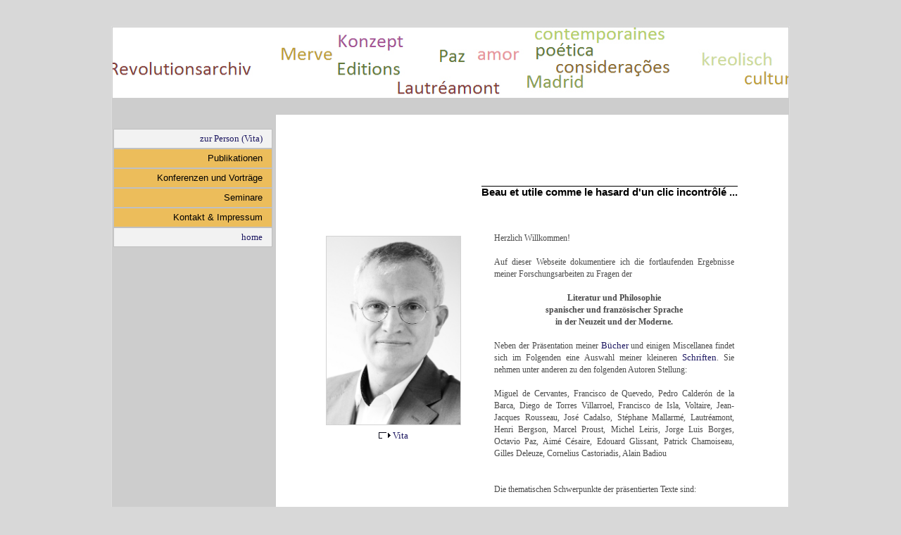

--- FILE ---
content_type: text/html
request_url: http://gernot-kamecke.de/
body_size: 2748
content:

<!DOCTYPE html PUBLIC "-//W3C//DTD XHTML 1.0 Strict//EN"
        "http://www.w3.org/TR/xhtml1/DTD/xhtml1-strict.dtd">
<html xmlns="http://www.w3.org/1999/xhtml" lang="de">
<head>
<meta http-equiv="content-type" content="text/html; charset=iso-8859-1" />
<title>Gernot Kamecke - Autor und Übersetzer in Berlin. Literatur, Philosophie, Hermeneutik</title>
<meta name="description" content="Gernot Kamecke: Autor und Übersetzer in Berlin. Literatur, Philosophie, Hermeneutik" />
<meta name="keywords" content="Kamecke, Gernot, Philosophie, Hermeneutik, Berlin, Dresden, Montpellier, Graduiertenkolleg, Literatur, Badiou, Rousseau, Mallarme, Bergson, Proust, Leiris, Paz, Chamoiseau, Deleuze, Castoriadis, Bibliographie, Texte, Aufsätze, Epistemologie, Anthropologie, Fiktionstheorie, Historiographie, Kanontheorie, kleine Literaturen, Transzendenz, Gemeinsinn">
<meta name="author" content="Gernot Kamecke">

<META name="robots" content="INDEX,FOLLOW">
<link rel="stylesheet" href="../scripts/style2.css" type="text/css" media="screen" />
<link rel="stylesheet" href="../scripts/kamecke.css" type="text/css">

<!--[if IE 6]>
<style>
   div#viBox { position: absolute; }
</style>
<![endif]-->
<script src="../scripts/jquery-latest.pack.js" type="text/javascript"></script>
<script src="../scripts/jquery.accordion.min.js" type="text/javascript"></script>
<script src="../scripts/xxscripts.js" type="text/javascript"></script>


</head>

<body>



<img src="spacer.gif" alt="" border="0" width="964" height="24">
<br>
<table align=center width=964 border=0 bgcolor=#dedede>
<tr>
<td>

<table align=center width=960 border=0 bgcolor="#CDCDCD">
<tr>
<td>
<a href="seiten/Gernot-Kamecke.php"><img src="http://www.gernot-kamecke.de/bilder/kamecke17.jpg" alt="banner" border="1" width="960" height="100"></a>
<br>
<img src="spacer.gif" width=960 height=2 border=0>
<br>
<table width=960 border=0>
<tr>
<td width=230>
<br>
<!--<div align="right">
<br>
<img src="../bilder/englandflagg.jpg" alt="" border="0" height="20">&nbsp;&nbsp;&nbsp;
</div>-->
<div id="rightbar" align=right>

         <li class="drawer"><h4 class="drawer-handle start"><a href="seiten/Gernot-Kamecke-Vita.php" title="Zur Person Vita">zur Person (Vita)</a></h4>
	</li>


         <ul class="drawers rb">
	<li class="drawer"><h5 class="drawer-handle first"><a href="#" title="Publikationen"></a></h5>
	<ul>
		<li><a href="seiten/Buecher-Literatur-Gernot-Kamecke.php">Bücher</a></li>
		<li><a href="seiten/Buecher-Uebersetzungen-Gernot-Kamecke.php">Übersetzungen</a></li>
		<li><a href="seiten/Schriften-Literatur-Philosophie.php">Schriften zu Literatur&Philosophie</a></li>
		<li><a href="seiten/Rezensionen.php">Rezensionen</a></li>
	</ul>
	</li>

         <li class="drawer"><h5 class="drawer-handle"><a href="#" title="Konferenzen und Vortr&auml;ge"></a></h5>
	<ul>
  		<li><a href="seiten/Konferenzen-und-Vortraege.php">Übersicht</a></li>

         	<li><a href="seiten/Videos.php">Videos</a></li>

	</ul>
	</li>





                  <li class="drawer"><h5 class="drawer-handle"><a href="#" title="Seminare"></a></h5>
	<ul>
		<li><a href="seiten/Seminare_Uebersicht.php">Übersicht</a></li>


	</ul>
	</li>






         <!--
         <li class="drawer"><h5 class="drawer-handle"><a href="#" title="Links"></a></h5>
	<ul>
		<li><a href="#">Literatur</a></li>
 		<li><a href="#">Philosophie</a></li>

	</ul>
	</li>

         -->

         <li class="drawer"><h5 class="drawer-handle"><a href="#" title="Kontakt & Impressum"></a></h5>
        	<ul>
		<li><a href="seiten/Kontakt.php">Kontakt</a></li>
		<li><a href="seiten/Impressum.php">Impressum</a></li>

	</ul>

	</li>

          <li class="drawer"><h4 class="drawer-handle start"><a href="seiten/Gernot-Kamecke.php" title="home">home</a></h4>
	</li>



</div><!-- ende rightbar -->

<img src="../spacer.gif" alt="" border="0" width="230" height="0">

</td>



<td width=725 bgcolor=white>
<img src="../spacer.gif" alt="" border="0" width="725" height="0">
<table width=725 cellpadding=70 border=0 >
<tr>
<td bgcolor=white>
<h1>
<div align="right">Beau et utile comme le hasard d'un clic incontrôlé ...</div></h1>
<br>
<div align="left">
<br>


	<table width=580 cellpadding=0 border=0>
	<tr>
	<td width=190 style='position:relative; top:5px;';>
          <div align=center>
           <img src="../bilder/gernot_kamecke_humboldt_universitaet_berlin.jpg" alt="Gernot Kamecke Universität Berlin" style='border:1px solid lightgray' width="190">

<br>
<a href="http://www.gernot-kamecke.de/seiten/Gernot-Kamecke-Vita.php"><img src="../bilder/pfeil_k.gif" alt="" border="0" width="17" height="13">&nbsp;Vita</a>
</div>
</td><td width=47></td><td width=338>
<div id="verdan" align="justify">

 
Herzlich Willkommen! <br>
<br>
Auf dieser Webseite dokumentiere ich die fortlaufenden Ergebnisse meiner Forschungsarbeiten zu Fragen der

<br>
<br>                           <div align="center">
<b>
                               Literatur und Philosophie
                               <br>
                               spanischer und franz&ouml;sischer Sprache
                               <br>
                               in der Neuzeit und der Moderne.





                               </b>
                               </div>
<br>                      
Neben der Pr&auml;sentation meiner <a href="http://www.gernot-kamecke.de/seiten/Buecher-Literatur-Gernot-Kamecke.php">B&uuml;cher</a> und einigen Miscellanea findet sich im Folgenden eine Auswahl meiner kleineren <a href="http://www.gernot-kamecke.de/seiten/Schriften-Literatur-Philosophie.php"> Schriften</a>. Sie nehmen unter anderen zu den folgenden Autoren Stellung:
<br>
<br>
Miguel de Cervantes, Francisco de Quevedo, Pedro Calder&oacute;n de la Barca, Diego de Torres Villarroel, Francisco de Isla, Voltaire, Jean-Jacques Rousseau, Jos&eacute; Cadalso, St&eacute;phane Mallarm&eacute;, Lautr&eacute;amont, Henri Bergson, Marcel Proust, Michel Leiris, Jorge Luis Borges, Octavio Paz, Aim&eacute; C&eacute;saire, Edouard Glissant, Patrick Chamoiseau, Gilles Deleuze, Cornelius Castoriadis, Alain Badiou


<br>
<br>
<br>
Die thematischen Schwerpunkte der pr&auml;sentierten Texte sind:
<br>
<br>
&bull; Literatur und Philosophie im Vergleich
<br>
&bull; Epistemologie und Historiographie
<br>
&bull; Poetologie und Gattungsgeschichte
<br>
&bull; Anthropologie und &Auml;sthetik
<br>
<br>
<br>
Die regionalen Schwerpunkte sind:
<br>
<br>
&bull; Franz&ouml;sische Literatur des 18.-20. Jahrhunderts
<br>
&bull; Frankophone Literatur der Antillen
<br>
&bull; Spanische Literatur des 17. und 18. Jahrhunderts
<br>
&bull; Lateinamerikanische Literatur (Argentinien, Kolumbien, Mexiko)
	</td>
	</tr>
	</table>




</td>
</tr>
</table>



</td>
</tr>
</table>
</div>












</td>
</tr>
</table>



</td>
</tr>
<tr>
<td align=right>
<div align=right style='color:#3A0000; font-size:12px; font-family:verdana;'><a href="seiten/Kontakt.php">kontakt</a> &middot; <a href="seiten/Impressum.php">impressum</a> &middot; <a href="seiten/Datenschutz.php">datenschutz</a> &nbsp;&nbsp;&nbsp;</div>
</td></tr>
</table>


</body>

--- FILE ---
content_type: text/css
request_url: http://gernot-kamecke.de/scripts/style2.css
body_size: 4186
content:

body { background: #d8d8d8; font-family: Verdana, Helvetica, Arial, sans-serif; font-size: 0.82em; line-height: 150%; min-width: 1020px; padding-left: 2%; padding-right: 2%; }

object { border: 0px solid transparent; }


a { text-decoration: none;
    color: #ffffff; }

a:hover { color: #222222; }
a img { border: none; }

dd, dt { max-width: 40em; }

del { display: none; }
hr { /*clear: both; visibility: hidden; */
      }

h1 { font-weight: bold;
     font-size: 15px;
     align:right;
     text-decoration: overline;
     }

pre { font-family: "Lucida Console", Monaco, mono-serif; font-size: 0.92em; line-height: 1.4em; color: navy;  }

pre span { color: rgb(50,50,60); }

code { font-family: Monaco, "Lucida Console", mono-serif; color: navy; }

strong { color: rgb(80,80,80); font-family: Tahoma, Arial, Helvetica, sans-serif;  }

table { font-family: Tahoma, Helvetica, Arial, sans-serif; border-collapse: collapse;  }
td, th { vertical-align: top; text-align: left; }
caption { font-size: 0.8em; color: rgb(60,60,60); caption-side: bottom; }

#header { height: 60px; }
#header h1 { font: 2.4em/120% Tahoma, sans-serif; letter-spacing: 1px; margin: 0.1em; }
#header a { text-decoration: none; color: ghostwhite;}
#header p { color:dimgray; margin:0em; }


#content {
	padding-right: 150px;	/* Breite rechte Spalte */
	overflow: hidden; position: relative; }

#content .column {
	position: relative; float: left;
	padding-bottom: 10000px; margin-bottom: -10000px; }


#rightbar {
	background: transparent;
	width: 246px;		/* Breite rechte Spalte */
	right: 0px;
	margin-right: -100%;
	border-left: 0px solid white;
         line-height: 1.2 ;
	font-family: Helvetica, Arial, sans-serif;}



.topline td { vertical-align: bottom; font-size: 1.2em; font-weight: bold;  }

div.topline { background: rgb(199,173,199); width: 100%; margin: 0; height: 1.5em; padding-top: 0.3em; margin-bottom: 40px; }
#rightbar div.topline { margin-bottom: 40px; }

div.bottomline { background: rgb(199,173,199); width: 100%; margin: 0; height: 3em; padding-top: 0.3em; }
.topline a { text-decoration: none; color: dimgray; padding: 6px 5px 0 22px; margin-left: 3px; background: url(/wp-content/themes/mediaevent/images/thistlescale.gif) no-repeat bottom left;}
.topline a:hover, .bottomline a:hover { color: white; }
.topline ul { list-style: none; margin: 0; padding: 0; }
.topline li { display: inline; }

.topline a.est { color: white; }
.bottomline { color: gray; }
.bottomline a { text-decoration: none; color: dimgray; padding: 6px 5px 0 5px; margin-right: 3px; }



/** Navigation rightbar **/
#rightbar div.topline { text-align: right; }

#rightbar ul { list-style-type: none;
                background: #d1d1d1;
		margin: 0;
                 padding: 0;
                   }

#rightbar li { list-style-type: none;
		line-height: 1.2;
                   }







#rightbar ul ul li { line-height: 1.6em; padding: 0 1em; }

.borderline { padding: 0 10px 10px 10px; }
.borderline p { font-size: 0.8em; line-height: 130%; }

h5.drawer-handle  { background: #ECBD5B; border: 1px solid silver; font-size: 13px; margin: 0; line-height: 26px; font-weight: normal; padding-left: 2px; padding-right: 13px; cursor: pointer; }

h5.last { margin: 0; background: #C1D8F1;}



h4.drawer-handle  { background: #f2f2f2; border: 1px solid silver; font-size: 13px; margin: 0; line-height: 26px; font-weight: normal; padding-left: 2px; padding-right: 13px; cursor: pointer; }

h4.last { margin: 0; background: #C1D8F1;}



li.drawer { margin: 0;
            background: #f9e9c8 ; }

#menu ul {
	list-style-type: none;
	padding: 0 4px;
	margin: 0 4px; }

#menu li { font-size: 12px;
	  margin-bottom: 6px; }
#menu li.page_item { font-weight: bold; }
input#query { font-size: 1em; color: indigo; }




/** CSS style.css **/

#content {
	padding-right: 25em; max-width: 1000px;  }

#rightbar {
	background:  transparent ;/*rgb(250,250,255);*/
	width: 226px;          /* Breite der rechten Spalte */
	right: 0px;
	border-left: 0px solid #1699F6;
	margin-right: -100%;
}

div.topline    { margin-bottom: 40px; }



ul.referenz { padding-left: 0.7em; margin-left: 0.7em; max-width: 46em;  }
ul.referenz li {  }



--- FILE ---
content_type: text/css
request_url: http://gernot-kamecke.de/scripts/kamecke.css
body_size: 4418
content:
/* -------- Allgemein -------- */



html, body {

scrollbar-arrow-color: #eeeeee;
scrollbarBaseColor: #696969;
scrollbar-track-color: #C0C0C0;
scrollbar-face-color: #808080;
scrollbar-highlight-color: #696969;
scrollbar-3dlight-color: #FFFFFF;
scrollbar-darkshadow-color: #696969;
scrollbar-shadow-color: #696969;


}

         #distance {
                width:1px;
                height:50%;
                background-color:#262626;
                margin-bottom:-280px; /* half of container's height */
                float:left;
                }


   #head {
   	position: absolute;
   	top: 12px;
         align: center;

   }


   #bann {
   	position: relative;
         top: 7px;
   }


        #flag {
                z-index:2;
                margin:0 auto;
                position: relative; /* puts container in front of distance */
                align:left;
                top: -32px;
                height:160px;
                width:960px;
                left: -21px;
                clear:left;
                background-color: transparent;
                }


        #container {
                z-index:2;
                margin:0 auto;
                position: relative; /* puts container in front of distance */
                text-align:center;
                align:center;
                top: -2px;
                width:230px;
                clear:left;
                background-color: transparent;
                }


#back {

      	position: absolute;
         top: 0;
         left:0px;
         width:750px;
         font-family: Verdana;
        font-size: 10pt;
        color: #444a4a;
        text-decoration: none;
        letter-spacing: 0px;
        line-height:1.35;
        margin: 0px;
        background-color: white;
        z-index:3;
       }



#text {

      	position: absolute;
         top: 0;
         left:224px;
         width:736px;
         font-family: Verdana;
        font-size: 10pt;
        color: #4a4a4a;
        text-decoration: none;
        letter-spacing: 0px;
        line-height:1.35;
        margin: 0px;
        background-color: white;
        z-index:3;
       }



#text2 {

              z-index:2;
                margin:0 auto;
                position: relative; /* puts container in front of distance */
                text-align:center;
                align:center;
                top: -0px;
                width:970px;
                height:2000px;
                clear:left;
                background-color: #dcdcdc;

       }



#helvet {

         font-family: Helvetica;
        font-size: 10pt;
        color: #4a4a4a;
        text-decoration: none;
        letter-spacing: 0px;
        line-height:1.30;
        margin: 0px;
        background-color: white;
        z-index:3;
       }



#verdan {

         font-family: Verdana;
        font-size: 9pt;
        color: #4a4a4a;
        text-decoration: none;
        letter-spacing: 0px;
        line-height:1.42;
        margin: 0px;
        background-color: white;
        z-index:3;
       }


#verdanbuch {

         font-family: Verdana;
        font-size: 9pt;
        color: #4a4a4a;
        text-decoration: none;
        letter-spacing: 0px;
        line-height:1.42;
        margin: 0px;
        z-index:3;
       }




#futur {

         font-family: Futura;
        font-size: 10pt;
        color: #ECBD5B;
        text-decoration: none;
        letter-spacing: 0px;
        line-height:1.35;
        margin: 0px;
        background-color: white;
        z-index:3;
       }


#andale {
        font-family: Andale Mono;
        font-size: 10pt;
        color: #ECBD5B;
        text-decoration: none;
        letter-spacing: 0px;
        line-height:1.35;
        margin: 0px;
        background-color: white;
        z-index:3;
       }




a:link {
        font-family : Franklin Gothic Medium, Verdana;
        font-size : 13px;
        text-decoration : none;
        color : #1D1861;
        line-height : 1.2;
       }


a:visited {
        font-family : Franklin Gothic Medium, Verdana;
        font-size : 13px;
        text-decoration : none;
        color : #0E1B33;
          line-height : 1.2;
               }

a:hover {
        font-family : Franklin Gothic Medium, Verdana;
        font-size : 13px;
        text-decoration : none;
        line-height : 1.2;
        color : #565656;
        letter-spacing : 0em;
             }

--- FILE ---
content_type: text/javascript
request_url: http://gernot-kamecke.de/scripts/xxscripts.js
body_size: 3296
content:
// Script Registrar Simon Wilson
function addLoadEvent(func) { var oldonload = window.onload;
	if (typeof window.onload != 'function') { window.onload = func; } else
		{ window.onload = function() { oldonload(); func(); }
	}
}

// John Resig
function addEvent( obj, type, fn ) {
	if (obj.addEventListener) { obj.addEventListener( type, fn, false ); } else if (obj.attachEvent) {
		obj["e"+type+fn] = fn; obj[type+fn] = function() { obj["e"+type+fn]( window.event ); }
		obj.attachEvent( "on"+type, obj[type+fn] );
} }

function removeEvent( obj, type, fn ) {
   if (obj.removeEventListener) { obj.removeEventListener( type, fn, false ); } else if (obj.detachEvent) {
      obj.detachEvent( "on"+type, obj[type+fn] );
      obj[type+fn] = null;
      obj["e"+type+fn] = null;
   }
}

// Accordion fÃ¼r die Navigationsleiste
$(function() {
	var fields = window.location.pathname.split('/');
	var thisDoc = fields[fields.length - 1];
	$("h5").each(function(){
		$(this).next().prepend("<li>" + $(this).html() + "</li>");
		$(this).text($(this).contents().attr("title"));
	});

	// Aktuelle Seite kennzeichnen
	$(".rb a").each(function (j) {
		if ($(this).attr('href') == thisDoc || $(this).attr('href') == "") {
			$(this).css( { color: "#fefefe" } );
			$(this).parent().parent().prev().addClass("open");
			$(this).closest('h5').css('background','#222222');
			$('#hello').html($(this).closest("li.drawer").find('h5').html());
			$(this).closest("li.drawer").find('h5').css('background','silver')
		}
	});

	$('UL.drawers').accordion({
	header: 'H5.drawer-handle',
	selectedClass: 'open',
	event: 'mouseover',
	active: '.open',
	autoHeight: true
  });
});


$(document).ready(function(){
	var i=0;

	// h4 sammeln
	$("h4").each(function(i) {
		i=i+1;
		var s = $(this).html();
		$(this).attr('id', 'id' + i);
		if (document.getElementById('hcollect')) {
			if ($('div#hcollect div.mark-m').html().slice(0,1) != '\t')
			$('div#hcollect div.mark-m').append("â€¢ <a href='#id" + i + "'>" + $(this).html() + "</a> â€¢ ");
			$(this).prepend('<p class="meTop"><a href="#meTop">Seitenanfang</a></p>');
		}
	});

	// Weiches Scrollen bei Ankern
	$('a[href*=#]').click(function() {
		if (location.pathname.replace(/^\//,'') == this.pathname.replace(/^\//,'')
		&& location.hostname == this.hostname) {
			var $target = $(this.hash);
			$target = $target.length && $target
			|| $('[name=' + this.hash.slice(1) +']');
			if ($target.length) {
			var targetOffset = $target.offset().top;
				$('html,body')
				.animate({scrollTop: targetOffset}, 1000);
				return false;
			}
		}
	});

	// Popup-Bilder
	$(".popImage").click(function(event) {
		$("#viBox").remove();
		$("<div id='viBox'><div id='viInner'></div></div>").prependTo($(this).parent().parent());
		var addr = $(this).attr("href");
		$("<img width='600' class='viImage' src='" + addr + "' />").prependTo("#viInner");
		var text = $(this).parent().next().html();
		$("<p id='viBottom'>" + text + "<p/>").appendTo("#viBox");
		$("img.viImage").hide().show("slow");
		event.preventDefault();
		$("img.viImage").click(function () {
			$(this).remove();
			$("#viInner").remove();
			$("#viBottom").remove();
			$("#viBox").remove();
		});
	});
});